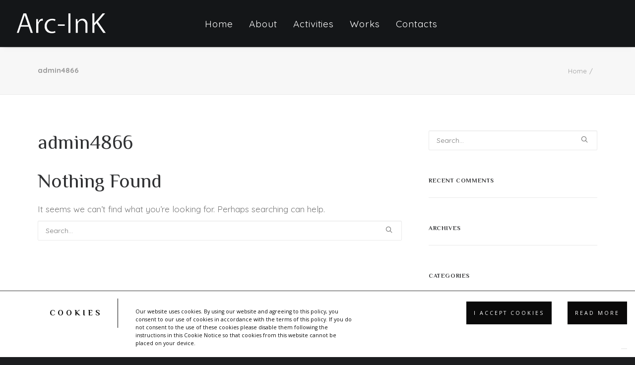

--- FILE ---
content_type: text/html; charset=UTF-8
request_url: https://arc-ink.it/author/admin4866/
body_size: 13127
content:
<!DOCTYPE html>
<html class="no-touch" lang="en-GB" xmlns="http://www.w3.org/1999/xhtml">
<head>
<meta http-equiv="Content-Type" content="text/html; charset=UTF-8">
<meta name="viewport" content="width=device-width, initial-scale=1">
<link rel="profile" href="http://gmpg.org/xfn/11">
<link rel="pingback" href="https://arc-ink.it/xmlrpc.php">
<!--IUB-COOKIE-SKIP-START--><script type="text/javascript">
var _iub = _iub || [];
_iub.csConfiguration = {"ccpaAcknowledgeOnDisplay":true,"consentOnContinuedBrowsing":false,"countryDetection":true,"enableCcpa":true,"enableLgpd":true,"floatingPreferencesButtonDisplay":"bottom-right","invalidateConsentWithoutLog":true,"lang":"en-GB","lgpdAppliesGlobally":false,"perPurposeConsent":true,"siteId":2842660,"whitelabel":false,"cookiePolicyId":57844505, "banner":{ "acceptButtonDisplay":true,"backgroundOverlay":true,"closeButtonDisplay":false,"customizeButtonDisplay":true,"explicitWithdrawal":true,"listPurposes":true,"position":"bottom","rejectButtonDisplay":true }};
</script>
<script type="text/javascript" src="//cdn.iubenda.com/cs/ccpa/stub.js"></script>
<script type="text/javascript" src="//cdn.iubenda.com/cs/iubenda_cs.js" charset="UTF-8" async></script>

			<script>
				var iCallback = function() {};
				var _iub = _iub || {};

				if ( typeof _iub.csConfiguration != 'undefined' ) {
					if ( 'callback' in _iub.csConfiguration ) {
						if ( 'onConsentGiven' in _iub.csConfiguration.callback )
							iCallback = _iub.csConfiguration.callback.onConsentGiven;

						_iub.csConfiguration.callback.onConsentGiven = function() {
							iCallback();

							/* separator */
							jQuery('noscript._no_script_iub').each(function (a, b) { var el = jQuery(b); el.after(el.html()); });
						}
					}
				}
			</script><!--IUB-COOKIE-SKIP-END--><title>admin4866 &#8211; Arc-InK</title>
<meta name='robots' content='max-image-preview:large' />
<link rel='dns-prefetch' href='//www.google.com' />
<link rel='dns-prefetch' href='//fonts.googleapis.com' />
<link rel='dns-prefetch' href='//s.w.org' />
<link rel="alternate" type="application/rss+xml" title="Arc-InK &raquo; Feed" href="https://arc-ink.it/feed/" />
<link rel="alternate" type="application/rss+xml" title="Arc-InK &raquo; Comments Feed" href="https://arc-ink.it/comments/feed/" />
<link rel="alternate" type="application/rss+xml" title="Arc-InK &raquo; Posts by admin4866 Feed" href="https://arc-ink.it/author/admin4866/feed/" />
<script type="text/javascript">
window._wpemojiSettings = {"baseUrl":"https:\/\/s.w.org\/images\/core\/emoji\/14.0.0\/72x72\/","ext":".png","svgUrl":"https:\/\/s.w.org\/images\/core\/emoji\/14.0.0\/svg\/","svgExt":".svg","source":{"concatemoji":"https:\/\/arc-ink.it\/wp-includes\/js\/wp-emoji-release.min.js?ver=6.0.11"}};
/*! This file is auto-generated */
!function(e,a,t){var n,r,o,i=a.createElement("canvas"),p=i.getContext&&i.getContext("2d");function s(e,t){var a=String.fromCharCode,e=(p.clearRect(0,0,i.width,i.height),p.fillText(a.apply(this,e),0,0),i.toDataURL());return p.clearRect(0,0,i.width,i.height),p.fillText(a.apply(this,t),0,0),e===i.toDataURL()}function c(e){var t=a.createElement("script");t.src=e,t.defer=t.type="text/javascript",a.getElementsByTagName("head")[0].appendChild(t)}for(o=Array("flag","emoji"),t.supports={everything:!0,everythingExceptFlag:!0},r=0;r<o.length;r++)t.supports[o[r]]=function(e){if(!p||!p.fillText)return!1;switch(p.textBaseline="top",p.font="600 32px Arial",e){case"flag":return s([127987,65039,8205,9895,65039],[127987,65039,8203,9895,65039])?!1:!s([55356,56826,55356,56819],[55356,56826,8203,55356,56819])&&!s([55356,57332,56128,56423,56128,56418,56128,56421,56128,56430,56128,56423,56128,56447],[55356,57332,8203,56128,56423,8203,56128,56418,8203,56128,56421,8203,56128,56430,8203,56128,56423,8203,56128,56447]);case"emoji":return!s([129777,127995,8205,129778,127999],[129777,127995,8203,129778,127999])}return!1}(o[r]),t.supports.everything=t.supports.everything&&t.supports[o[r]],"flag"!==o[r]&&(t.supports.everythingExceptFlag=t.supports.everythingExceptFlag&&t.supports[o[r]]);t.supports.everythingExceptFlag=t.supports.everythingExceptFlag&&!t.supports.flag,t.DOMReady=!1,t.readyCallback=function(){t.DOMReady=!0},t.supports.everything||(n=function(){t.readyCallback()},a.addEventListener?(a.addEventListener("DOMContentLoaded",n,!1),e.addEventListener("load",n,!1)):(e.attachEvent("onload",n),a.attachEvent("onreadystatechange",function(){"complete"===a.readyState&&t.readyCallback()})),(e=t.source||{}).concatemoji?c(e.concatemoji):e.wpemoji&&e.twemoji&&(c(e.twemoji),c(e.wpemoji)))}(window,document,window._wpemojiSettings);
</script>
<style type="text/css">
img.wp-smiley,
img.emoji {
	display: inline !important;
	border: none !important;
	box-shadow: none !important;
	height: 1em !important;
	width: 1em !important;
	margin: 0 0.07em !important;
	vertical-align: -0.1em !important;
	background: none !important;
	padding: 0 !important;
}
</style>
	<link rel='stylesheet' id='layerslider-css'  href='https://arc-ink.it/wp-content/plugins/LayerSlider/static/css/layerslider.css?ver=5.6.10' type='text/css' media='all' />
<link rel='stylesheet' id='ls-google-fonts-css'  href='https://fonts.googleapis.com/css?family=Lato:100,300,regular,700,900%7COpen+Sans:300%7CIndie+Flower:regular%7COswald:300,regular,700&#038;subset=latin%2Clatin-ext' type='text/css' media='all' />
<link rel='stylesheet' id='contact-form-7-css'  href='https://arc-ink.it/wp-content/plugins/contact-form-7/includes/css/styles.css?ver=4.8' type='text/css' media='all' />
<link rel='stylesheet' id='rs-plugin-settings-css'  href='https://arc-ink.it/wp-content/plugins/revslider/public/assets/css/settings.css?ver=5.2.6' type='text/css' media='all' />
<style id='rs-plugin-settings-inline-css' type='text/css'>
#rs-demo-id {}
</style>
<link rel='stylesheet' id='vidbg-frontend-style-css'  href='https://arc-ink.it/wp-content/plugins/video-background/css/pushlabs-vidbg.css?ver=2.7.3' type='text/css' media='all' />
<link rel='stylesheet' id='uncode-style-css'  href='https://arc-ink.it/wp-content/themes/uncode/library/css/style.css?ver=620282847' type='text/css' media='all' />
<style id='uncode-style-inline-css' type='text/css'>

@media (min-width: 960px) { .limit-width { max-width: 1200px; margin: auto;}}
</style>
<link rel='stylesheet' id='uncode-icons-css'  href='https://arc-ink.it/wp-content/themes/uncode/library/css/uncode-icons.css?ver=620282847' type='text/css' media='all' />
<link rel='stylesheet' id='uncode-custom-style-css'  href='https://arc-ink.it/wp-content/themes/uncode/library/css/style-custom.css?ver=620282847' type='text/css' media='all' />
<link rel='stylesheet' id='uncodefont-google-css'  href='//fonts.googleapis.com/css?family=Poppins%3A300%2Cregular%2C500%2C600%2C700%7CHind%3A300%2Cregular%2C500%2C600%2C700%7CDroid+Serif%3Aregular%2Citalic%2C700%2C700italic%7CDosis%3A200%2C300%2Cregular%2C500%2C600%2C700%2C800%7CPlayfair+Display%3Aregular%2Citalic%2C700%2C700italic%2C900%2C900italic%7COswald%3A300%2Cregular%2C700%7CRoboto%3A100%2C100italic%2C300%2C300italic%2Cregular%2Citalic%2C500%2C500italic%2C700%2C700italic%2C900%2C900italic%7CSource+Sans+Pro%3A200%2C200italic%2C300%2C300italic%2Cregular%2Citalic%2C600%2C600italic%2C700%2C700italic%2C900%2C900italic%7CPhilosopher%3Aregular%2Citalic%2C700%2C700italic%7CCormorant+Infant%3A300%2C300italic%2Cregular%2Citalic%2C500%2C500italic%2C600%2C600italic%2C700%2C700italic%7CMontserrat+Subrayada%3Aregular%2C700%7CQuicksand%3A300%2Cregular%2C700&#038;subset=devanagari%2Clatin-ext%2Clatin%2Ccyrillic%2Cvietnamese%2Cgreek%2Ccyrillic-ext%2Cgreek-ext&#038;ver=1.4.2' type='text/css' media='all' />
<link rel='stylesheet' id='tplis-cl-googlefonts-css'  href='//fonts.googleapis.com/css?family=Open+Sans:400,600&#038;subset=latin,latin-ext' type='text/css' media='all' />
<script type='text/javascript' src='https://arc-ink.it/wp-content/plugins/LayerSlider/static/js/greensock.js?ver=1.11.8' id='greensock-js'></script>
<script type='text/javascript' src='https://arc-ink.it/wp-includes/js/jquery/jquery.min.js?ver=3.6.0' id='jquery-core-js'></script>
<script type='text/javascript' src='https://arc-ink.it/wp-includes/js/jquery/jquery-migrate.min.js?ver=3.3.2' id='jquery-migrate-js'></script>
<script type='text/javascript' id='layerslider-js-extra'>
/* <![CDATA[ */
var LS_Meta = {"v":"5.6.10"};
/* ]]> */
</script>
<script type='text/javascript' src='https://arc-ink.it/wp-content/plugins/LayerSlider/static/js/layerslider.kreaturamedia.jquery.js?ver=5.6.10' id='layerslider-js'></script>
<script type='text/javascript' src='https://arc-ink.it/wp-content/plugins/LayerSlider/static/js/layerslider.transitions.js?ver=5.6.10' id='layerslider-transitions-js'></script>
<script type='text/javascript' src='https://arc-ink.it/wp-content/plugins/revslider/public/assets/js/jquery.themepunch.tools.min.js?ver=5.2.6' id='tp-tools-js'></script>
<script type='text/javascript' src='https://arc-ink.it/wp-content/plugins/revslider/public/assets/js/jquery.themepunch.revolution.min.js?ver=5.2.6' id='revmin-js'></script>
<script type='text/javascript' src='/wp-content/themes/uncode/library/js/min/ai-uncode.min.js' id='uncodeAI' data-home='/' data-path='/' data-breakpoints-images='258,516,720,1032,1440,2064,2880' id='ai-uncode-js'></script>
<script type='text/javascript' id='uncode-init-js-extra'>
/* <![CDATA[ */
var SiteParameters = {"site_url":"https:\/\/arc-ink.it\/","theme_directory":"https:\/\/arc-ink.it\/wp-content\/themes\/uncode","days":"days","hours":"hours","minutes":"minutes","seconds":"seconds","constant_scroll":"on","scroll_speed":"2","parallax_factor":"0.25"};
/* ]]> */
</script>
<script type='text/javascript' src='https://arc-ink.it/wp-content/themes/uncode/library/js/init.js?ver=620282847' id='uncode-init-js'></script>
<meta name="generator" content="Powered by LayerSlider 5.6.10 - Multi-Purpose, Responsive, Parallax, Mobile-Friendly Slider Plugin for WordPress." />
<!-- LayerSlider updates and docs at: https://kreaturamedia.com/layerslider-responsive-wordpress-slider-plugin/ -->
<link rel="https://api.w.org/" href="https://arc-ink.it/wp-json/" /><link rel="alternate" type="application/json" href="https://arc-ink.it/wp-json/wp/v2/users/1" /><link rel="EditURI" type="application/rsd+xml" title="RSD" href="https://arc-ink.it/xmlrpc.php?rsd" />
<link rel="wlwmanifest" type="application/wlwmanifest+xml" href="https://arc-ink.it/wp-includes/wlwmanifest.xml" /> 
<meta name="generator" content="WordPress 6.0.11" />
<script id="wpcp_disable_selection" type="text/javascript">
//<![CDATA[
var image_save_msg='You Can Not Save images!';
	var no_menu_msg='Context Menu disabled!';
	var smessage = "Content is protected !!";

function disableEnterKey(e)
{
	if (e.ctrlKey){
     var key;
     if(window.event)
          key = window.event.keyCode;     //IE
     else
          key = e.which;     //firefox (97)
    //if (key != 17) alert(key);
     if (key == 97 || key == 65 || key == 67 || key == 99 || key == 88 || key == 120 || key == 26 || key == 85  || key == 86 || key == 83 || key == 43)
     {
          show_wpcp_message('You are not allowed to copy content or view source');
          return false;
     }else
     	return true;
     }
}

function disable_copy(e)
{	
	var elemtype = e.target.nodeName;
	var isSafari = /Safari/.test(navigator.userAgent) && /Apple Computer/.test(navigator.vendor);
	elemtype = elemtype.toUpperCase();
	var checker_IMG = '';
	if (elemtype == "IMG" && checker_IMG == 'checked' && e.detail >= 2) {show_wpcp_message(alertMsg_IMG);return false;}
	if (elemtype != "TEXT" && elemtype != "TEXTAREA" && elemtype != "INPUT" && elemtype != "PASSWORD" && elemtype != "SELECT" && elemtype != "OPTION" && elemtype != "EMBED")
	{
		if (smessage !== "" && e.detail == 2)
			show_wpcp_message(smessage);
		
		if (isSafari)
			return true;
		else
			return false;
	}	
}
function disable_copy_ie()
{
	var elemtype = window.event.srcElement.nodeName;
	elemtype = elemtype.toUpperCase();
	if (elemtype == "IMG") {show_wpcp_message(alertMsg_IMG);return false;}
	if (elemtype != "TEXT" && elemtype != "TEXTAREA" && elemtype != "INPUT" && elemtype != "PASSWORD" && elemtype != "SELECT" && elemtype != "OPTION" && elemtype != "EMBED")
	{
		//alert(navigator.userAgent.indexOf('MSIE'));
			//if (smessage !== "") show_wpcp_message(smessage);
		return false;
	}
}	
function reEnable()
{
	return true;
}
document.onkeydown = disableEnterKey;
document.onselectstart = disable_copy_ie;
if(navigator.userAgent.indexOf('MSIE')==-1)
{
	document.onmousedown = disable_copy;
	document.onclick = reEnable;
}
function disableSelection(target)
{
    //For IE This code will work
    if (typeof target.onselectstart!="undefined")
    target.onselectstart = disable_copy_ie;
    
    //For Firefox This code will work
    else if (typeof target.style.MozUserSelect!="undefined")
    {target.style.MozUserSelect="none";}
    
    //All other  (ie: Opera) This code will work
    else
    target.onmousedown=function(){return false}
    target.style.cursor = "default";
}
//Calling the JS function directly just after body load
window.onload = function(){disableSelection(document.body);};
//]]>
</script>
	<script id="wpcp_disable_Right_Click" type="text/javascript">
	//<![CDATA[
	document.ondragstart = function() { return false;}
	/* ^^^^^^^^^^^^^^^^^^^^^^^^^^^^^^^^^^^^^^^^^^^^^^^^^^^^^^^^^^^^^^
	Disable context menu on images by GreenLava Version 1.0
	^^^^^^^^^^^^^^^^^^^^^^^^^^^^^^^^^^^^^^^^^^^^^^^^^^^^^^^^^^^^^^ */
	    function nocontext(e) {
	       return false;
	    }
	    document.oncontextmenu = nocontext;
	//]]>
	</script>
<style>
.unselectable
{
-moz-user-select:none;
-webkit-user-select:none;
cursor: default;
}
html
{
-webkit-touch-callout: none;
-webkit-user-select: none;
-khtml-user-select: none;
-moz-user-select: none;
-ms-user-select: none;
user-select: none;
-webkit-tap-highlight-color: rgba(0,0,0,0);
}
</style>
<script id="wpcp_css_disable_selection" type="text/javascript">
var e = document.getElementsByTagName('body')[0];
if(e)
{
	e.setAttribute('unselectable',on);
}
</script>
<style type="text/css">.recentcomments a{display:inline !important;padding:0 !important;margin:0 !important;}</style><!--[if lte IE 9]><link rel="stylesheet" type="text/css" href="https://arc-ink.it/wp-content/plugins/uncode-js_composer/assets/css/vc_lte_ie9.min.css" media="screen"><![endif]--><!--[if IE  8]><link rel="stylesheet" type="text/css" href="https://arc-ink.it/wp-content/plugins/uncode-js_composer/assets/css/vc-ie8.min.css" media="screen"><![endif]--><style type="text/css">.tplis-cl-cookies:after{content:'';clear:both;display:block}.tplis-cl-cookies{background-color:rgba(255,255,255,1.00);position:fixed;font-family:"Open Sans",sans-serif;bottom:0;border-top:1px solid #3B3939;width:100%;z-index:9000;margin:0;overflow:hidden;border-color:#3B3939;border-width:1px}.tplis-cl-cookies-head h4{border-right-color:#0a0a0a}.tplis-cl-cookies-buttons:after{clear:both:content:"";display:block}.tplis-cl-cookies-text *{color:#0a0a0a}.tplis-cl-button-accept,.tplis-cl-button-accept:hover,.tplis-cl-button-accept:focus,.tplis-cl-button-accept:active{background-color:#0a0a0a;color:#FFF}.tplis-cl-button-accept svg{fill:#FFF}.tplis-cl-button-refuse,.tplis-cl-button-refuse:hover{background-color:#0a0909;color:#FFF}.tplis-cl-button-refuse svg{fill:#FFF}.tplis-cl-cookies-text a{font-weight:bold;-webkit-transition:all 250ms ease-in-out;-moz-transition:all 250ms ease-in-out;-ms-transition:all 250ms ease-in-out;-o-transition:all 250ms ease-in-out;transition:all 250ms ease-in-out;border-bottom:1px solid #0a0a0a}.tplis-cl-cookies-text a:hover,.tplis-cl-cookies-text a:focus,.tplis-cl-cookies-text a:active{color:#0a0a0a;opacity:.6}.tplis-cl-container{padding-right:15px;padding-left:15px;margin-right:auto;margin-left:auto;max-width:1170px}.tplis-cl-row{margin-right:-4px;margin-left:-4px}.tplis-cl-cookies h4{text-transform:uppercase;letter-spacing:5px;font-size:12pt}.tplis-cl-cookies p{font-size:8pt;padding-bottom:20px;line-height:150%}.tplis-cl-cookies a{text-decoration:none;font-weight:700}.tplis-cl-cookies-text{max-width:56%;float:left;padding-left:100px;display:table}.tplis-cl-cookies-head{display:table-cell}.tplis-cl-cookies-content-text{display:table-cell;vertical-align:middle}.tplis-cl-cookies-head h4{margin-top:15px;font-weight:700;padding:20px 30px 20px 0;border-right:1px solid}.tplis-cl-cookies-content-text p{margin-left:35px;margin-bottom:0;padding-top:15px;font-weight:400}.tplis-cl-cookies-buttons{display:inline-block;text-align:center;float:right;height:100%;position:absolute;right:0;top:0;display:-webkit-flex;display:flex}.tplis-cl-button-image{padding:30px 10px 10px 8px}.tplis-cl-button-image p{font-weight:400;padding:15px;text-transform:uppercase;letter-spacing:3px;margin:2px 20px 0 20px;-webkit-transition:all .1s ease-out;-moz-transition:all .1s ease-out;transition:all .1s ease-out}.tplis-cl-button-image p:hover{-ms-transform:scale(1.04);-webkit-transform:scale(1.04);transform:scale(1.04)}.tplis-cl-button-refuse p{padding:14px;text-transform:uppercase;letter-spacing:3px;margin:2px 40px 0 20px}@media only screen and (max-width:1240px){.tplis-cl-cookies-head h4{margin-top:15px}.tplis-cl-cookies-content-text p{margin:5px 0 0 0;padding:0}.tplis-cl-button-accept,.tplis-cl-button-refuse{width:100%}.tplis-cl-cookies-text{padding-left:20px}.tplis-cl-cookies-content-text{display:block}.tplis-cl-cookies-head{display:inline-block}.tplis-cl-cookies-text{padding-top:0;max-width:90%}.tplis-cl-cookies-buttons{position:relative;width:100%}.tplis-cl-row{margin-right:65px;margin-left:-4px;width:100%}}@media only screen and (max-width:768px){.tplis-cl-button-image p{margin:0 15px 0 20px;padding:7px}.tplis-cl-cookies-content-text p{margin:0}.tplis-cl-row{margin-right:50px}}</style><meta name="generator" content="Powered by Slider Revolution 5.2.6 - responsive, Mobile-Friendly Slider Plugin for WordPress with comfortable drag and drop interface." />
<link rel="icon" href="https://arc-ink.it/wp-content/uploads/2017/12/cropped-AI-32x32.png" sizes="32x32" />
<link rel="icon" href="https://arc-ink.it/wp-content/uploads/2017/12/cropped-AI-192x192.png" sizes="192x192" />
<link rel="apple-touch-icon" href="https://arc-ink.it/wp-content/uploads/2017/12/cropped-AI-180x180.png" />
<meta name="msapplication-TileImage" content="https://arc-ink.it/wp-content/uploads/2017/12/cropped-AI-270x270.png" />
<noscript><style type="text/css"> .wpb_animate_when_almost_visible { opacity: 1; }</style></noscript></head>
<body class="archive author author-admin4866 author-1  style-color-378083-bg unselectable smooth-scroller hmenu hmenu-position-center header-full-width main-center-align wpb-js-composer js-comp-ver-4.12.1 vc_responsive" data-border="0">
		<div class="body-borders" data-border="0"><div class="top-border body-border-shadow"></div><div class="right-border body-border-shadow"></div><div class="bottom-border body-border-shadow"></div><div class="left-border body-border-shadow"></div><div class="top-border style-light-bg"></div><div class="right-border style-light-bg"></div><div class="bottom-border style-light-bg"></div><div class="left-border style-light-bg"></div></div>	<div class="box-wrapper">
		<div class="box-container">
		<script type="text/javascript">UNCODE.initBox();</script>
		<div class="menu-wrapper menu-sticky">
													
													<header id="masthead" class="navbar menu-primary menu-dark submenu-dark menu-transparent menu-add-padding style-dark-original menu-absolute menu-with-logo">
														<div class="menu-container menu-hide style-color-wayh-bg menu-borders menu-shadows">
															<div class="row-menu">
																<div class="row-menu-inner">
																	<div id="logo-container-mobile" class="col-lg-0 logo-container middle">
																		<div id="main-logo" class="navbar-header style-dark">
																			<a href="https://arc-ink.it/" class="navbar-brand" data-minheight="20"><div class="logo-image logo-skinnable" data-maxheight="40" style="height: 40px;"><img src="https://arc-ink.it/wp-content/uploads/2017/04/logo-SCRITTA-arc-ink-white.svg" alt="logo" width="0" height="0" class="img-responsive" /></div></a>
																		</div>
																		<div class="mmb-container"><div class="mobile-menu-button mobile-menu-button-dark lines-button x2"><span class="lines"></span></div></div>
																	</div>
																	<div class="col-lg-12 main-menu-container middle">
																		<div class="menu-horizontal">
																			<div class="menu-horizontal-inner">
																				<div class="nav navbar-nav navbar-main navbar-nav-first"><ul id="menu-main-menu" class="menu-primary-inner menu-smart sm"><li id="menu-item-54046" class="menu-item menu-item-type-post_type menu-item-object-page menu-item-home menu-item-54046 menu-item-link"><a title="Home" href="https://arc-ink.it/">Home<i class="fa fa-angle-right fa-dropdown"></i></a></li>
<li id="menu-item-54114" class="menu-item menu-item-type-post_type menu-item-object-page menu-item-54114 menu-item-link"><a title="About" href="https://arc-ink.it/about/">About<i class="fa fa-angle-right fa-dropdown"></i></a></li>
<li id="menu-item-54874" class="menu-item menu-item-type-post_type menu-item-object-page menu-item-54874 menu-item-link"><a title="Activities" href="https://arc-ink.it/activities/">Activities<i class="fa fa-angle-right fa-dropdown"></i></a></li>
<li id="menu-item-54593" class="menu-item menu-item-type-post_type menu-item-object-page menu-item-54593 menu-item-link"><a title="Works" href="https://arc-ink.it/works/">Works<i class="fa fa-angle-right fa-dropdown"></i></a></li>
<li id="menu-item-54171" class="menu-item menu-item-type-post_type menu-item-object-page menu-item-54171 menu-item-link"><a title="Contacts" href="https://arc-ink.it/contacts/">Contacts<i class="fa fa-angle-right fa-dropdown"></i></a></li>
</ul></div><div class="nav navbar-nav navbar-nav-last"></div><div class="desktop-hidden">
														 							</div></div>
																		</div>
																	</div>
																</div>
															</div>
														</div>
													</header>
												</div>			<script type="text/javascript">UNCODE.fixMenuHeight();</script>
			<div class="main-wrapper">
				<div class="main-container">
					<div class="page-wrapper">
						<div class="sections-container"><script type="text/javascript">UNCODE.initHeader();</script><div class="row-container row-breadcrumb row-breadcrumb-light text-right">
	  					<div class="row row-parent style-light limit-width">
								<div class="breadcrumb-title h5 text-bold"><span class="vcard">admin4866</span></div><ol class="breadcrumb header-subtitle" vocab="http://schema.org/" typeof="BreadcrumbList"><li property="itemListElement" typeof="ListItem"><a href="https://arc-ink.it/" itemprop="url">Home</a></li><li property="itemListElement" typeof="ListItem" class="current"></li></ol>
							</div>
						</div><div class="page-body style-light-bg">
          <div class="post-wrapper">
          	<div class="post-body"><div class="row-container">
        							<div class="row row-parent col-std-gutter double-top-padding no-bottom-padding limit-width">
												<div class="row-inner">
													<div class="col-lg-8">
											<div class="post-content style-light double-bottom-padding"><div class="post-title-wrapper"><h1 class="post-title"><span class="vcard">admin4866</span></h1></div>
<div class="row-container">
	<section class="no-results not-found row row-parent limit-width no-top-padding no-bottom-padding no-h-padding">
		<div class="page-header">
			<h1 class="post-title">Nothing Found</h1>
		</div><!-- .page-header -->

		<div class="page-content">
			
				<p>It seems we can&rsquo;t find what you&rsquo;re looking for. Perhaps searching can help.</p>
				<form action="https://arc-ink.it/" method="get">
	<div class="search-container-inner">
		<input type="search" class="search-field form-fluid no-livesearch" placeholder="Search…" value="" name="s" title="Search for:">
	  <i class="fa fa-search3"></i>
	</div>
</form>

					</div><!-- .page-content -->
	</section><!-- .no-results -->
</div></div>
										</div>
													<div class="col-lg-4">
														<div class="uncol style-light">
															<div class="uncoltable">
																<div class="uncell double-bottom-padding">
																	<div class="uncont">
																		<aside id="search-2" class="widget widget_search widget-container sidebar-widgets"><form action="https://arc-ink.it/" method="get">
	<div class="search-container-inner">
		<input type="search" class="search-field form-fluid no-livesearch" placeholder="Search…" value="" name="s" title="Search for:">
	  <i class="fa fa-search3"></i>
	</div>
</form>
</aside><aside id="recent-comments-2" class="widget widget_recent_comments widget-container sidebar-widgets"><h3 class="widget-title">Recent Comments</h3><ul id="recentcomments"></ul></aside><aside id="archives-2" class="widget widget_archive widget-container sidebar-widgets"><h3 class="widget-title">Archives</h3>
			<ul>
							</ul>

			</aside><aside id="categories-2" class="widget widget_categories widget-container sidebar-widgets"><h3 class="widget-title">Categories</h3>
			<ul>
				<li class="cat-item-none">No categories</li>			</ul>

			</aside><aside id="meta-2" class="widget widget_meta widget-container sidebar-widgets"><h3 class="widget-title">Meta</h3>
		<ul>
						<li><a href="https://arc-ink.it/wp-login.php">Log in</a></li>
			<li><a href="https://arc-ink.it/feed/">Entries feed</a></li>
			<li><a href="https://arc-ink.it/comments/feed/">Comments feed</a></li>

			<li><a href="https://en-gb.wordpress.org/">WordPress.org</a></li>
		</ul>

		</aside>
																	</div>
																</div>
															</div>
														</div>
													</div>
													
												</div>
											</div>
										</div></div>
          </div>
        </div>							</div><!-- sections container -->
						</div><!-- page wrapper -->
										<footer id="colophon" class="site-footer">
						<div data-parent="true" class="style-color-378083-bg row-container"><div class="row full-width row-parent"><div class="row-inner"><div class="pos-top pos-center align_center column_parent col-lg-12 single-internal-gutter"><div class="uncol style-light"  ><div class="uncoltable"><div class="uncell no-block-padding"><div class="uncont"><div class="row-internal row-container"><div class="row row-child"><div class="row-inner"><div class="pos-top pos-center align_left column_child col-lg-6 single-internal-gutter"><div class="uncol style-dark" ><div class="uncoltable"><div class="uncell no-block-padding"><div class="uncont"><div class="heading-text el-text" ><h4 class="h4 font-weight-300 text-color-xsdn-color" ><span>ABOUT US</span></h4></div><div class="clear"></div><div class="uncode_text_column" ><p>Arc-InK is an italian agency of Architecture and Design.<br />
It borns with the aim to get a relevant position in to turn-key luxury building business.</p>
<p>Currently Arc-InK is committed to take care of its selected clients all over the world.</p>
<p>Enjoy your Arc-InK’s experience.</p>
</div></div></div></div></div></div><div class="pos-top pos-center align_left column_child col-lg-3 single-internal-gutter"><div class="uncol style-dark" ><div class="uncoltable"><div class="uncell no-block-padding"><div class="uncont"><div class="heading-text el-text" ><h4 class="h4 font-weight-300 text-color-xsdn-color" ><span>HEADQUARTERS</span></h4></div><div class="clear"></div><div class="uncode_text_column" ><h6><span class="font-679100">ITALY<br />
Arc-InK Group srls<br />
società a socio unico<br />
P.zza Federico Fellini,<br />
2600065 Fiano Romano – ROMA </span><br />
<span class="font-679100">P.I. 14892891004 </span><br />
<span class="font-679100">PEC: <span style="color: #ffffff;"><strong><a style="color: #ffffff;">arc-ink@pec.it</a></strong></span></span></h6>
<p>T: <span style="color: #ffffff;"><strong><a style="color: #ffffff;" href="callto:+390765680066">+39 0765 680066</a></strong></span><br />
E: <span style="color: #ffffff;"><strong>info@arc-ink.it</strong></span></p>
</div><div class="uncode_text_column" ><a href="https://www.iubenda.com/privacy-policy/57844505" class="iubenda-black iubenda-noiframe iubenda-embed iubenda-noiframe " title="Privacy Policy ">Privacy Policy</a><script type="text/javascript">(function (w,d) {var loader = function () {var s = d.createElement("script"), tag = d.getElementsByTagName("script")[0]; s.src="https://cdn.iubenda.com/iubenda.js"; tag.parentNode.insertBefore(s,tag);}; if(w.addEventListener){w.addEventListener("load", loader, false);}else if(w.attachEvent){w.attachEvent("onload", loader);}else{w.onload = loader;}})(window, document);</script>
</div></div></div></div></div></div><div class="pos-top pos-center align_left column_child col-lg-3 single-internal-gutter"><div class="uncol style-light" ><div class="uncoltable"><div class="uncell no-block-padding"><div class="uncont"><div class="heading-text el-text" ><h4 class="h4 font-weight-300 text-color-xsdn-color" ><span>ALL PAGES</span></h4></div><div class="clear"></div><div class="uncode_text_column vc_custom_1537203187506" ><p><span style="color: #ffffff;"><a style="color: #ffffff;" href="http://www.arc-ink.it/">Home</a></span><br />
<span style="color: #ffffff;"><a style="color: #ffffff;" href="http://www.arc-ink.it/about/">About</a></span><br />
<span style="color: #ffffff;"><a style="color: #ffffff;" href="http://www.arc-ink.it/activities/">Activities</a></span><br />
<span style="color: #ffffff;"><a style="color: #ffffff;" href="http://www.arc-ink.it/works/">Works</a></span><br />
<span style="color: #ffffff;"><a style="color: #ffffff;" href="http://www.arc-ink.it/contacts/">Contacts</a></span></p>
</div></div></div></div></div></div></div></div></div><div class="heading-text el-text" ><p class="h2 text-color-xsdn-color" ><span><p style="text-align: center;">© Copyright 2012 Arc-InK. All rights reserved. Arc-InK is a member of <strong><a href="http://www.arc-inkgroup.it">Arc-InK Group.</a></strong></p></span></p></div><div class="clear"></div></div></div></div></div></div><script id="script-110514" type="text/javascript">UNCODE.initRow(document.getElementById("script-110514"));</script></div></div></div>					</footer>
									</div><!-- main container -->
			</div><!-- main wrapper -->
		</div><!-- box container -->
	</div><!-- box wrapper -->
	<div class="style-light footer-scroll-top footer-scroll-higher"><a href="#" class="scroll-top"><i class="fa fa-angle-up fa-stack fa-rounded btn-default btn-hover-nobg"></i></a></div>	<div class="overlay overlay-sequential style-dark style-dark-bg overlay-search" data-area="search" data-container="box-container">
		<div class="mmb-container"><div class="menu-close-search mobile-menu-button menu-button-offcanvas mobile-menu-button-dark lines-button x2 overlay-close close" data-area="search" data-container="box-container"><span class="lines"></span></div></div>
		<div class="search-container"><form action="https://arc-ink.it/" method="get">
	<div class="search-container-inner">
		<input type="search" class="search-field form-fluid no-livesearch" placeholder="Search…" value="" name="s" title="Search for:">
	  <i class="fa fa-search3"></i>
	</div>
</form>
</div>
	</div>

		<div id="wpcp-error-message" class="msgmsg-box-wpcp warning-wpcp hideme"><span>error: </span>Content is protected !!</div>
	<script>
	var timeout_result;
	function show_wpcp_message(smessage)
	{
		if (smessage !== "")
			{
			var smessage_text = '<span>Alert: </span>'+smessage;
			document.getElementById("wpcp-error-message").innerHTML = smessage_text;
			document.getElementById("wpcp-error-message").className = "msgmsg-box-wpcp warning-wpcp showme";
			clearTimeout(timeout_result);
			timeout_result = setTimeout(hide_message, 3000);
			}
	}
	function hide_message()
	{
		document.getElementById("wpcp-error-message").className = "msgmsg-box-wpcp warning-wpcp hideme";
	}
	</script>
	<style type="text/css">
	#wpcp-error-message {
	    direction: ltr;
	    text-align: center;
	    transition: opacity 900ms ease 0s;
	    z-index: 99999999;
	}
	.hideme {
    	opacity:0;
    	visibility: hidden;
	}
	.showme {
    	opacity:1;
    	visibility: visible;
	}
	.msgmsg-box-wpcp {
		border-radius: 10px;
		color: #555;
		font-family: Tahoma;
		font-size: 11px;
		margin: 10px;
		padding: 10px 36px;
		position: fixed;
		width: 255px;
		top: 50%;
  		left: 50%;
  		margin-top: -10px;
  		margin-left: -130px;
  		-webkit-box-shadow: 0px 0px 34px 2px rgba(242,191,191,1);
		-moz-box-shadow: 0px 0px 34px 2px rgba(242,191,191,1);
		box-shadow: 0px 0px 34px 2px rgba(242,191,191,1);
	}
	.msgmsg-box-wpcp span {
		font-weight:bold;
		text-transform:uppercase;
	}
	.error-wpcp {		background:#ffecec url('https://arc-ink.it/wp-content/plugins/wp-content-copy-protector/images/error.png') no-repeat 10px 50%;
		border:1px solid #f5aca6;
	}
	.success {
		background:#e9ffd9 url('https://arc-ink.it/wp-content/plugins/wp-content-copy-protector/images/success.png') no-repeat 10px 50%;
		border:1px solid #a6ca8a;
	}
	.warning-wpcp {
		background:#ffecec url('https://arc-ink.it/wp-content/plugins/wp-content-copy-protector/images/warning.png') no-repeat 10px 50%;
		border:1px solid #f5aca6;
	}
	.notice {
		background:#e3f7fc url('https://arc-ink.it/wp-content/plugins/wp-content-copy-protector/images/notice.png') no-repeat 10px 50%;
		border:1px solid #8ed9f6;
	}
    </style>
<script type='text/javascript' id='contact-form-7-js-extra'>
/* <![CDATA[ */
var wpcf7 = {"apiSettings":{"root":"https:\/\/arc-ink.it\/wp-json\/","namespace":"contact-form-7\/v1"},"recaptcha":{"messages":{"empty":"Please verify that you are not a robot."}}};
/* ]]> */
</script>
<script type='text/javascript' src='https://arc-ink.it/wp-content/plugins/contact-form-7/includes/js/scripts.js?ver=4.8' id='contact-form-7-js'></script>
<script type='text/javascript' id='google-invisible-recaptcha-js-before'>
var renderInvisibleReCaptcha = function() {

    for (var i = 0; i < document.forms.length; ++i) {
        var form = document.forms[i];
        var holder = form.querySelector('.inv-recaptcha-holder');

        if (null === holder) continue;
		holder.innerHTML = '';

         (function(frm){
			var cf7SubmitElm = frm.querySelector('.wpcf7-submit');
            var holderId = grecaptcha.render(holder,{
                'sitekey': '6LeJeWcgAAAAANNkGgdNsAEQprmHJi49PAmJDa7Y', 'size': 'invisible', 'badge' : 'inline',
                'callback' : function (recaptchaToken) {
					if((null !== cf7SubmitElm) && (typeof jQuery != 'undefined')){jQuery(frm).submit();grecaptcha.reset(holderId);return;}
					 HTMLFormElement.prototype.submit.call(frm);
                },
                'expired-callback' : function(){grecaptcha.reset(holderId);}
            });

			if(null !== cf7SubmitElm && (typeof jQuery != 'undefined') ){
				jQuery(cf7SubmitElm).off('click').on('click', function(clickEvt){
					clickEvt.preventDefault();
					grecaptcha.execute(holderId);
				});
			}
			else
			{
				frm.onsubmit = function (evt){evt.preventDefault();grecaptcha.execute(holderId);};
			}


        })(form);
    }
};
</script>
<script type='text/javascript' async defer src='https://www.google.com/recaptcha/api.js?onload=renderInvisibleReCaptcha&#038;render=explicit' id='google-invisible-recaptcha-js'></script>
<script type='text/javascript' id='mediaelement-core-js-before'>
var mejsL10n = {"language":"en","strings":{"mejs.download-file":"Download File","mejs.install-flash":"You are using a browser that does not have Flash player enabled or installed. Please turn on your Flash player plugin or download the latest version from https:\/\/get.adobe.com\/flashplayer\/","mejs.fullscreen":"Fullscreen","mejs.play":"Play","mejs.pause":"Pause","mejs.time-slider":"Time Slider","mejs.time-help-text":"Use Left\/Right Arrow keys to advance one second, Up\/Down arrows to advance ten seconds.","mejs.live-broadcast":"Live Broadcast","mejs.volume-help-text":"Use Up\/Down Arrow keys to increase or decrease volume.","mejs.unmute":"Unmute","mejs.mute":"Mute","mejs.volume-slider":"Volume Slider","mejs.video-player":"Video Player","mejs.audio-player":"Audio Player","mejs.captions-subtitles":"Captions\/Subtitles","mejs.captions-chapters":"Chapters","mejs.none":"None","mejs.afrikaans":"Afrikaans","mejs.albanian":"Albanian","mejs.arabic":"Arabic","mejs.belarusian":"Belarusian","mejs.bulgarian":"Bulgarian","mejs.catalan":"Catalan","mejs.chinese":"Chinese","mejs.chinese-simplified":"Chinese (Simplified)","mejs.chinese-traditional":"Chinese (Traditional)","mejs.croatian":"Croatian","mejs.czech":"Czech","mejs.danish":"Danish","mejs.dutch":"Dutch","mejs.english":"English","mejs.estonian":"Estonian","mejs.filipino":"Filipino","mejs.finnish":"Finnish","mejs.french":"French","mejs.galician":"Galician","mejs.german":"German","mejs.greek":"Greek","mejs.haitian-creole":"Haitian Creole","mejs.hebrew":"Hebrew","mejs.hindi":"Hindi","mejs.hungarian":"Hungarian","mejs.icelandic":"Icelandic","mejs.indonesian":"Indonesian","mejs.irish":"Irish","mejs.italian":"Italian","mejs.japanese":"Japanese","mejs.korean":"Korean","mejs.latvian":"Latvian","mejs.lithuanian":"Lithuanian","mejs.macedonian":"Macedonian","mejs.malay":"Malay","mejs.maltese":"Maltese","mejs.norwegian":"Norwegian","mejs.persian":"Persian","mejs.polish":"Polish","mejs.portuguese":"Portuguese","mejs.romanian":"Romanian","mejs.russian":"Russian","mejs.serbian":"Serbian","mejs.slovak":"Slovak","mejs.slovenian":"Slovenian","mejs.spanish":"Spanish","mejs.swahili":"Swahili","mejs.swedish":"Swedish","mejs.tagalog":"Tagalog","mejs.thai":"Thai","mejs.turkish":"Turkish","mejs.ukrainian":"Ukrainian","mejs.vietnamese":"Vietnamese","mejs.welsh":"Welsh","mejs.yiddish":"Yiddish"}};
</script>
<script type='text/javascript' src='https://arc-ink.it/wp-includes/js/mediaelement/mediaelement-and-player.min.js?ver=4.2.16' id='mediaelement-core-js'></script>
<script type='text/javascript' src='https://arc-ink.it/wp-includes/js/mediaelement/mediaelement-migrate.min.js?ver=6.0.11' id='mediaelement-migrate-js'></script>
<script type='text/javascript' id='mediaelement-js-extra'>
/* <![CDATA[ */
var _wpmejsSettings = {"pluginPath":"\/wp-includes\/js\/mediaelement\/","classPrefix":"mejs-","stretching":"responsive"};
/* ]]> */
</script>
<script type='text/javascript' src='https://arc-ink.it/wp-includes/js/mediaelement/wp-mediaelement.min.js?ver=6.0.11' id='wp-mediaelement-js'></script>
<script type='text/javascript' src='https://arc-ink.it/wp-content/themes/uncode/library/js/plugins.js?ver=620282847' id='uncode-plugins-js'></script>
<script type='text/javascript' src='https://arc-ink.it/wp-content/themes/uncode/library/js/app.js?ver=620282847' id='uncode-app-js'></script>
<script type="text/javascript">(function(){if(window.hasPolisClConsent)return;window.hasPolisClConsent=!0;if(document.cookie.indexOf('tplis_cl_cookie_policy_accepted')>-1||(window.navigator&&window.navigator.CookiesOK)){return}if(typeof String.prototype.trim!=='function'){String.prototype.trim=function(){return this.replace(/^\s+|\s+$/g,'')}}var Util={isArray:function(obj){var proto=Object.prototype.toString.call(obj);return proto=='[object Array]'},isObject:function(obj){return Object.prototype.toString.call(obj)=='[object Object]'},each:function(arr,callback,context,force){if(Util.isObject(arr)&&!force){for(var key in arr){if(arr.hasOwnProperty(key)){callback.call(context,arr[key],key,arr)}}}else{for(var i=0,ii=arr.length;i<ii;i++){callback.call(context,arr[i],i,arr)}}},merge:function(obj1,obj2){if(!obj1)return;Util.each(obj2,function(val,key){if(Util.isObject(val)&&Util.isObject(obj1[key])){Util.merge(obj1[key],val)}else{obj1[key]=val}})},bind:function(func,context){return function(){return func.apply(context,arguments)}},queryObject:function(object,query){var queryPart;var i=0;var head=object;query=query.split('.');while((queryPart=query[i++])&&head.hasOwnProperty(queryPart)&&(head=head[queryPart])){if(i===query.length)return head}return null},setCookie:function(name,value,expiryDays,domain,path){expiryDays=expiryDays||365;var exdate=new Date();exdate.setDate(exdate.getDate()+expiryDays);var cookie=[name+'='+value,'expires='+exdate.toUTCString(),'path='+path||'/'];if(domain){cookie.push('domain='+domain)}document.cookie=cookie.join(';')},addEventListener:function(el,event,eventListener){if(el.addEventListener){el.addEventListener(event,eventListener)}else{el.attachEvent('on'+event,eventListener)}}};var DomBuilder=(function(){var addEventListener=function(el,event,eventListener){if(Util.isArray(event)){return Util.each(event,function(ev){addEventListener(el,ev,eventListener)})}if(el.addEventListener){el.addEventListener(event,eventListener)}else{el.attachEvent('on'+event,eventListener)}};var buildDom=function(htmlStr){var container=document.createElement('div');container.innerHTML=htmlStr;return container.children[0]};var applyToElementsWithAttribute=function(dom,attribute,func){var els=dom.parentNode.querySelectorAll('['+attribute+']');Util.each(els,function(element){var attributeVal=element.getAttribute(attribute);func(element,attributeVal)},window,!0)};var applyEvents=function(dom,scope){applyToElementsWithAttribute(dom,'data-tplis-cl-event',function(element,attributeVal){var parts=attributeVal.split(':');var listener=Util.queryObject(scope,parts[1]);addEventListener(element,parts[0],Util.bind(listener,scope))})};return{build:function(htmlStr,scope){var dom=buildDom(htmlStr);applyEvents(dom,scope);return dom}}})();var PolisClConsent={options:{container:null,domain:null,path:'/',expiryDays:365,html:'<!--googleoff: index--><!-- mfunc --><div class=\"tplis-cl-cookies tplis-cl-is-btn-refuse\">    <div class=\"tplis-cl-cookies-text\">        <div class=\"tplis-cl-cookies-head\">            <h4>Cookies</h4>        </div>        <div class=\"tplis-cl-cookies-content-text\">			<div class=\"tplis-cl-message\"><p>Our website uses cookies. By using our website and agreeing to this policy, you consent to our use of cookies in accordance with the terms of this policy. If you do not consent to the use of these cookies please disable them following the instructions in this Cookie Notice so that cookies from this website cannot be placed on your device.</p></div>        </div>    </div>    <div class=\"tplis-cl-cookies-buttons\">		        <div class=\"tplis-cl-row\">            <a class=\"tplis-cl-button-image\" role=\"button\" href=\"#\" data-tplis-cl-event=\"click:accept\">                <p class=\"tplis-cl-button-accept\">I accept cookies</p>            </a>        </div>				        <div class=\"tplis-cl-row\">            <a class=\"tplis-cl-button-image tplis-cl-refuse\" role=\"button\" href=\"#\" data-tplis-cl-event=\"click:refuse\">                <p class=\"tplis-cl-button-refuse\">read more</p>            </a>        </div>		    </div></div><!-- /mfunc --><!--googleon: index-->'},init:function(){var options=window.tplis_cl_options;if(options)this.setOptions(options);this.setContainer();this.render()},setOptionsOnTheFly:function(options){this.setOptions(options);this.render()},setOptions:function(options){Util.merge(this.options,options)},setContainer:function(){this.container=document.body;this.containerClasses='';if(navigator.appVersion.indexOf('MSIE 8')>-1){this.containerClasses+=' cc_ie8'}},render:function(){var that=this,container=this.container,element=this.element,options=this.options;if(element&&element.parentNode){element.parentNode.removeChild(element);delete element}this.element=DomBuilder.build(options.html,that);element=this.element;setTimeout(function(){if(!container.firstChild){container.appendChild(element)}else{container.insertBefore(element,container.firstChild)}that.addWithEffect(element)},500)},accept:function(evt){evt.preventDefault&&evt.preventDefault();evt.returnValue=!1;this.setDismissedCookie();this.removeWithEffect(this.element)},refuse:function(evt){evt.preventDefault&&evt.preventDefault();evt.returnValue=!1;location.href='http://www.arc-ink.it/wide-information-about-cookies/'},setDismissedCookie:function(){Util.setCookie('tplis_cl_cookie_policy_accepted','yes',this.options.expiryDays,this.options.domain,this.options.path)},addWithEffect:function(element){jQuery(element).css('bottom','-100%');jQuery(element).animate({bottom:0},700)},removeWithEffect:function(element){jQuery(element).animate({bottom:'-100%'},{duration:700,complete:function(){jQuery(element).remove()}})}};var init;var initialized=!1;(init=function(){if(!initialized&&document.readyState=='complete'){PolisClConsent.init();initialized=!0;window.tplis_cl_updater_options=Util.bind(PolisClConsent.setOptionsOnTheFly,PolisClConsent)}})();Util.addEventListener(document,'readystatechange',init)})();</script></body>
</html>

--- FILE ---
content_type: image/svg+xml
request_url: https://arc-ink.it/wp-content/uploads/2017/04/logo-SCRITTA-arc-ink-white.svg
body_size: 1515
content:
<?xml version="1.0" encoding="utf-8"?>
<!-- Generator: Adobe Illustrator 19.2.1, SVG Export Plug-In . SVG Version: 6.00 Build 0)  -->
<svg version="1.1" id="Livello_1" xmlns="http://www.w3.org/2000/svg" xmlns:xlink="http://www.w3.org/1999/xlink" x="0px" y="0px"
	 viewBox="0 0 500 111.8" style="enable-background:new 0 0 500 111.8;" xml:space="preserve">
<style type="text/css">
	.st0{fill:#FFFFFF;}
</style>
<g>
	<path class="st0" d="M122.5,46.6c-0.1,1.1-0.9,1.9-2,2c-1.2,0.1-2.1-0.8-2.2-2V32H109v77.9h11.6V65.5c0.5-6.6,3-12.9,7.3-18
		c4.4-5.3,11.4-7.7,18.1-6.2V30.1C135.2,29.1,125.2,36.1,122.5,46.6z"/>
	<path class="st0" d="M37,0.1L-0.4,109.9h10.6l12-35.3h44l12,35.3h11.7L52.5,0.1H37z M24.9,66.5L44.1,10l19.2,56.4H24.9V66.5z"/>
	<path class="st0" d="M214.5,42.8l2.8-9c-15.4-6.2-32.9-4.2-46.5,5.3c-9.6,8.3-14.9,20.4-14.5,33c-0.9,14.1,6.2,27.5,18.4,34.7
		c13.3,6.3,28.7,6.6,42.3,0.9l-1.9-8.3c-11.1,5.4-24.1,4.7-34.6-1.9c-7.7-6.2-12.2-15.5-12.3-25.4c-0.5-9.4,3-18.6,9.6-25.3
		C188,38,202.6,36.4,214.5,42.8z"/>
	<rect x="290.1" class="st0" width="11.3" height="110"/>
	<rect x="230.9" y="62.1" class="st0" width="38.5" height="7.9"/>
	<polygon class="st0" points="456.7,47.1 496.6,0 482.4,0 436.1,54.7 436.1,0 424.8,0 424.8,109.9 436.1,109.9 436.1,67.6 
		448.1,54.7 486.2,109.9 500,109.9 	"/>
	<path class="st0" d="M385.1,34.4c-13.2-8.6-30.9-4.9-39.5,8.3c-0.3,0.5-0.6,1-0.9,1.5c-0.2,0.8-0.9,1.3-1.7,1.3
		c-1,0-1.8-0.8-1.8-1.8l-0.9-11.5h-9v77.7h11.3V62.5c0-2.1,0.4-4.2,1-6.2c3.7-12.3,16.7-19.4,29.1-15.6c7.5,3.3,12.5,10.4,13.1,18.6
		V110h11.3V55.4C396.1,47.1,391.8,39.5,385.1,34.4z"/>
</g>
</svg>


--- FILE ---
content_type: application/javascript; charset=utf-8
request_url: https://cs.iubenda.com/cookie-solution/confs/js/57844505.js
body_size: -285
content:
_iub.csRC = { showBranding: false, publicId: 'aa8927de-6db6-11ee-8bfc-5ad8d8c564c0', floatingGroup: false };
_iub.csEnabled = true;
_iub.csPurposes = [3,1,"s"];
_iub.ppUpd = 1705509192;
_iub.csT = 0.025;
_iub.googleConsentModeV2 = true;
_iub.totalNumberOfProviders = 3;
